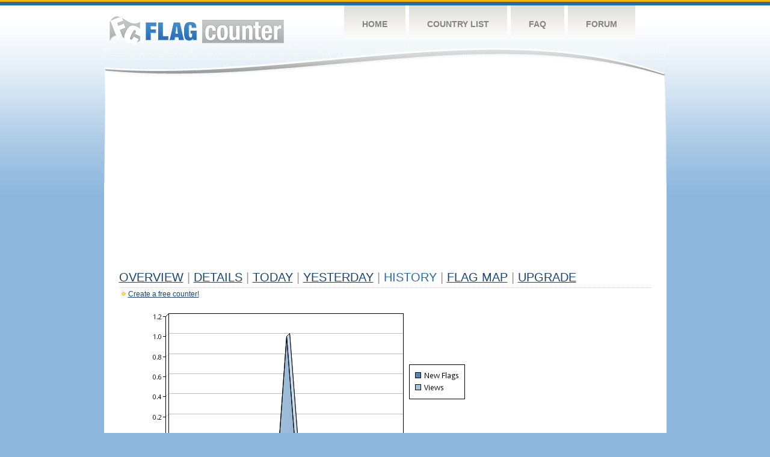

--- FILE ---
content_type: text/html
request_url: http://flagcounter.com/more30/E5yL/2
body_size: 30802
content:
<!DOCTYPE html PUBLIC "-//W3C//DTD XHTML 1.0 Transitional//EN" "http://www.w3.org/TR/xhtml1/DTD/xhtml1-transitional.dtd">
<html xmlns="http://www.w3.org/1999/xhtml">
<head>
	<meta http-equiv="Content-type" content="text/html; charset=utf-8" />
	<title>Flag Counter &raquo; History</title>
	<link rel="stylesheet" href="/css/style.css" type="text/css" media="all" />
<script async src="https://fundingchoicesmessages.google.com/i/pub-9639136181134974?ers=1" nonce="BF9OHiLeMibvlNkiWlrhaw"></script><script nonce="BF9OHiLeMibvlNkiWlrhaw">(function() {function signalGooglefcPresent() {if (!window.frames['googlefcPresent']) {if (document.body) {const iframe = document.createElement('iframe'); iframe.style = 'width: 0; height: 0; border: none; z-index: -1000; left: -1000px; top: -1000px;'; iframe.style.display = 'none'; iframe.name = 'googlefcPresent'; document.body.appendChild(iframe);} else {setTimeout(signalGooglefcPresent, 0);}}}signalGooglefcPresent();})();</script>
</head>
<body>
	<!-- Shell -->
	<div class="shell">
		<!-- Header -->
		<div id="header">
			<!-- Logo -->
			<h1 id="logo"><a href="/index.html">Flag Counter</a></h1>
			<!-- END Logo -->
			<!-- Navigation -->
			<div class="navigation">
				<ul>
				    <li><a href="/index.html">Home</a></li>
				    <li><a href="/countries.html">Country List</a></li>
				    <li><a href="/faq.html">FAQ</a></li>
				    <li><a href="https://flagcounter.boardhost.com/">Forum</a></li>
				</ul>
			</div>
			<!-- END Navigation -->
		</div>
		<!-- END Header -->
		<div class="cl">&nbsp;</div>
		<!-- Content -->
		<div id="content">
			<!-- News -->
			<div class="news">
				<!-- Post -->
				<div class="post">

<script async src="https://pagead2.googlesyndication.com/pagead/js/adsbygoogle.js"></script>
<!-- fc responsive horizontal -->
<ins class="adsbygoogle"
     style="display:block"
     data-ad-client="ca-pub-9639136181134974"
     data-ad-slot="3564478671"
     data-ad-format="auto"
     data-full-width-responsive="true"></ins>
<script>
     (adsbygoogle = window.adsbygoogle || []).push({});
</script><br><img src=https://cdn.boardhost.com/invisible.gif height=4><br>



					<h1><a href=/more/E5yL/><u>Overview</u></a> <font color=#999999>|</font> <a href=/countries/E5yL/><u>Details</u></a> <font color=#999999>|</font> <a href=/today/E5yL/><u>today</u></a> <font color=#999999>|</font> <a href=/flags1/E5yL/1><u>Yesterday</u></a> <font color=#999999>|</font> History <font color=#999999>|</font>  <a href=/gmap/E5yL/><u>Flag Map</u></a>  <font color=#999999>|</font>  

<a href=/pro/E5yL/><u>Upgrade</u></a></h1><div style="margin-top:-18px;margin-bottom:8px;"><img src=https://cdn.boardhost.com/new_small.png align=absbottom style="margin-right:-1px;margin-bottom:-1px;"><a href=http://flagcounter.com/><u>Create a free counter!</u></a> </div><table border=0 width=100%><tr><td valign=top><img src=/chart2.cgi?E5yL&chart=30><div align=center><b><a href=/more7/E5yL/2 style="text-decoration:none;"><u>Last Week</u></a> | </b>Last Month</u><b></a> | <a href=/more90/E5yL/2 style="text-decoration:none;"><u>Last 3 Months</u></a></u></a>&nbsp;&nbsp;&nbsp;&nbsp;&nbsp;&nbsp;&nbsp;&nbsp;&nbsp;&nbsp;&nbsp;&nbsp;&nbsp;&nbsp;&nbsp;&nbsp;&nbsp;&nbsp;&nbsp;&nbsp;&nbsp;&nbsp;&nbsp;&nbsp;&nbsp;&nbsp;&nbsp;&nbsp;&nbsp;&nbsp;&nbsp;&nbsp;&nbsp;&nbsp;&nbsp;&nbsp;&nbsp;&nbsp;&nbsp;&nbsp;&nbsp;&nbsp;&nbsp;&nbsp;&nbsp;&nbsp;&nbsp;&nbsp;&nbsp;&nbsp;&nbsp;&nbsp;&nbsp;&nbsp;&nbsp;&nbsp;&nbsp;&nbsp;&nbsp;&nbsp;&nbsp;</b></div><br><!--<img src=https://cdn.boardhost.com/invisible.gif height=3><br>&nbsp;<a href=/history/E5yL/><u>View Flag History &raquo;</u></a>--><table border=0 width=100% cellspacing=5 style="margin-top:-7px;"></font></td></tr><tr><td colspan=3><br></td></tr><tr><td colspan=2>Page: <a href="/more30/E5yL/1" style="text-decoration:none;" title="Previous">&lt;</a> <a href="/more30/E5yL/1" style="text-decoration:none;"><u>1</u></a>  2 <a href="/more30/E5yL/3" style="text-decoration:none;"><u>3</u></a> <a href="/more30/E5yL/4" style="text-decoration:none;"><u>4</u></a> <a href="/more30/E5yL/5" style="text-decoration:none;"><u>5</u></a> <a href="/more30/E5yL/6" style="text-decoration:none;"><u>6</u></a> <a href="/more30/E5yL/7" style="text-decoration:none;"><u>7</u></a> <a href="/more30/E5yL/8" style="text-decoration:none;"><u>8</u></a> <a href="/more30/E5yL/9" style="text-decoration:none;"><u>9</u></a> <a href="/more30/E5yL/10" style="text-decoration:none;"><u>10</u></a> <a href="/more30/E5yL/11" style="text-decoration:none;"><u>11</u></a> <a href="/more30/E5yL/12" style="text-decoration:none;"><u>12</u></a> <a href="/more30/E5yL/13" style="text-decoration:none;"><u>13</u></a> <a href="/more30/E5yL/14" style="text-decoration:none;"><u>14</u></a> <a href="/more30/E5yL/15" style="text-decoration:none;"><u>15</u></a> <a href="/more30/E5yL/16" style="text-decoration:none;"><u>16</u></a> <a href="/more30/E5yL/17" style="text-decoration:none;"><u>17</u></a> <a href="/more30/E5yL/18" style="text-decoration:none;"><u>18</u></a> <a href="/more30/E5yL/19" style="text-decoration:none;"><u>19</u></a> <a href="/more30/E5yL/20" style="text-decoration:none;"><u>20</u></a> <a href="/more30/E5yL/21" style="text-decoration:none;"><u>21</u></a> <a href="/more30/E5yL/22" style="text-decoration:none;"><u>22</u></a> <a href="/more30/E5yL/23" style="text-decoration:none;"><u>23</u></a> <a href="/more30/E5yL/24" style="text-decoration:none;"><u>24</u></a> <a href="/more30/E5yL/25" style="text-decoration:none;"><u>25</u></a> <a href="/more30/E5yL/26" style="text-decoration:none;"><u>26</u></a> <a href="/more30/E5yL/27" style="text-decoration:none;"><u>27</u></a> <a href="/more30/E5yL/28" style="text-decoration:none;"><u>28</u></a> <a href="/more30/E5yL/29" style="text-decoration:none;"><u>29</u></a> <a href="/more30/E5yL/30" style="text-decoration:none;"><u>30</u></a> <a href="/more30/E5yL/31" style="text-decoration:none;"><u>31</u></a> <a href="/more30/E5yL/32" style="text-decoration:none;"><u>32</u></a> <a href="/more30/E5yL/33" style="text-decoration:none;"><u>33</u></a> <a href="/more30/E5yL/34" style="text-decoration:none;"><u>34</u></a> <a href="/more30/E5yL/35" style="text-decoration:none;"><u>35</u></a> <a href="/more30/E5yL/36" style="text-decoration:none;"><u>36</u></a> <a href="/more30/E5yL/37" style="text-decoration:none;"><u>37</u></a> <a href="/more30/E5yL/38" style="text-decoration:none;"><u>38</u></a> <a href="/more30/E5yL/39" style="text-decoration:none;"><u>39</u></a> <a href="/more30/E5yL/40" style="text-decoration:none;"><u>40</u></a> <a href="/more30/E5yL/41" style="text-decoration:none;"><u>41</u></a> <a href="/more30/E5yL/42" style="text-decoration:none;"><u>42</u></a> <a href="/more30/E5yL/43" style="text-decoration:none;"><u>43</u></a> <a href="/more30/E5yL/44" style="text-decoration:none;"><u>44</u></a> <a href="/more30/E5yL/45" style="text-decoration:none;"><u>45</u></a> <a href="/more30/E5yL/46" style="text-decoration:none;"><u>46</u></a> <a href="/more30/E5yL/47" style="text-decoration:none;"><u>47</u></a> <a href="/more30/E5yL/48" style="text-decoration:none;"><u>48</u></a> <a href="/more30/E5yL/49" style="text-decoration:none;"><u>49</u></a> <a href="/more30/E5yL/50" style="text-decoration:none;"><u>50</u></a> <a href="/more30/E5yL/51" style="text-decoration:none;"><u>51</u></a> <a href="/more30/E5yL/52" style="text-decoration:none;"><u>52</u></a> <a href="/more30/E5yL/53" style="text-decoration:none;"><u>53</u></a> <a href="/more30/E5yL/54" style="text-decoration:none;"><u>54</u></a> <a href="/more30/E5yL/55" style="text-decoration:none;"><u>55</u></a> <a href="/more30/E5yL/56" style="text-decoration:none;"><u>56</u></a> <a href="/more30/E5yL/57" style="text-decoration:none;"><u>57</u></a> <a href="/more30/E5yL/58" style="text-decoration:none;"><u>58</u></a> <a href="/more30/E5yL/59" style="text-decoration:none;"><u>59</u></a> <a href="/more30/E5yL/60" style="text-decoration:none;"><u>60</u></a> <a href="/more30/E5yL/61" style="text-decoration:none;"><u>61</u></a> <a href="/more30/E5yL/62" style="text-decoration:none;"><u>62</u></a> <a href="/more30/E5yL/63" style="text-decoration:none;"><u>63</u></a> <a href="/more30/E5yL/64" style="text-decoration:none;"><u>64</u></a> <a href="/more30/E5yL/65" style="text-decoration:none;"><u>65</u></a> <a href="/more30/E5yL/66" style="text-decoration:none;"><u>66</u></a> <a href="/more30/E5yL/67" style="text-decoration:none;"><u>67</u></a> <a href="/more30/E5yL/68" style="text-decoration:none;"><u>68</u></a> <a href="/more30/E5yL/69" style="text-decoration:none;"><u>69</u></a> <a href="/more30/E5yL/70" style="text-decoration:none;"><u>70</u></a> <a href="/more30/E5yL/71" style="text-decoration:none;"><u>71</u></a> <a href="/more30/E5yL/72" style="text-decoration:none;"><u>72</u></a> <a href="/more30/E5yL/73" style="text-decoration:none;"><u>73</u></a> <a href="/more30/E5yL/74" style="text-decoration:none;"><u>74</u></a> <a href="/more30/E5yL/75" style="text-decoration:none;"><u>75</u></a> <a href="/more30/E5yL/76" style="text-decoration:none;"><u>76</u></a> <a href="/more30/E5yL/77" style="text-decoration:none;"><u>77</u></a> <a href="/more30/E5yL/78" style="text-decoration:none;"><u>78</u></a> <a href="/more30/E5yL/79" style="text-decoration:none;"><u>79</u></a> <a href="/more30/E5yL/80" style="text-decoration:none;"><u>80</u></a> <a href="/more30/E5yL/81" style="text-decoration:none;"><u>81</u></a> <a href="/more30/E5yL/82" style="text-decoration:none;"><u>82</u></a> <a href="/more30/E5yL/83" style="text-decoration:none;"><u>83</u></a> <a href="/more30/E5yL/84" style="text-decoration:none;"><u>84</u></a> <a href="/more30/E5yL/85" style="text-decoration:none;"><u>85</u></a> <a href="/more30/E5yL/86" style="text-decoration:none;"><u>86</u></a> <a href="/more30/E5yL/87" style="text-decoration:none;"><u>87</u></a> <a href="/more30/E5yL/88" style="text-decoration:none;"><u>88</u></a> <a href="/more30/E5yL/89" style="text-decoration:none;"><u>89</u></a> <a href="/more30/E5yL/90" style="text-decoration:none;"><u>90</u></a> <a href="/more30/E5yL/91" style="text-decoration:none;"><u>91</u></a> <a href="/more30/E5yL/92" style="text-decoration:none;"><u>92</u></a> <a href="/more30/E5yL/93" style="text-decoration:none;"><u>93</u></a> <a href="/more30/E5yL/94" style="text-decoration:none;"><u>94</u></a> <a href="/more30/E5yL/95" style="text-decoration:none;"><u>95</u></a> <a href="/more30/E5yL/96" style="text-decoration:none;"><u>96</u></a> <a href="/more30/E5yL/97" style="text-decoration:none;"><u>97</u></a> <a href="/more30/E5yL/98" style="text-decoration:none;"><u>98</u></a> <a href="/more30/E5yL/99" style="text-decoration:none;"><u>99</u></a> <a href="/more30/E5yL/100" style="text-decoration:none;"><u>100</u></a> <a href="/more30/E5yL/101" style="text-decoration:none;"><u>101</u></a> <a href="/more30/E5yL/102" style="text-decoration:none;"><u>102</u></a> <a href="/more30/E5yL/103" style="text-decoration:none;"><u>103</u></a> <a href="/more30/E5yL/104" style="text-decoration:none;"><u>104</u></a> <a href="/more30/E5yL/105" style="text-decoration:none;"><u>105</u></a> <a href="/more30/E5yL/106" style="text-decoration:none;"><u>106</u></a> <a href="/more30/E5yL/107" style="text-decoration:none;"><u>107</u></a> <a href="/more30/E5yL/108" style="text-decoration:none;"><u>108</u></a> <a href="/more30/E5yL/109" style="text-decoration:none;"><u>109</u></a> <a href="/more30/E5yL/110" style="text-decoration:none;"><u>110</u></a> <a href="/more30/E5yL/111" style="text-decoration:none;"><u>111</u></a> <a href="/more30/E5yL/112" style="text-decoration:none;"><u>112</u></a> <a href="/more30/E5yL/113" style="text-decoration:none;"><u>113</u></a> <a href="/more30/E5yL/114" style="text-decoration:none;"><u>114</u></a> <a href="/more30/E5yL/115" style="text-decoration:none;"><u>115</u></a> <a href="/more30/E5yL/116" style="text-decoration:none;"><u>116</u></a> <a href="/more30/E5yL/117" style="text-decoration:none;"><u>117</u></a> <a href="/more30/E5yL/118" style="text-decoration:none;"><u>118</u></a> <a href="/more30/E5yL/119" style="text-decoration:none;"><u>119</u></a> <a href="/more30/E5yL/120" style="text-decoration:none;"><u>120</u></a> <a href="/more30/E5yL/121" style="text-decoration:none;"><u>121</u></a> <a href="/more30/E5yL/122" style="text-decoration:none;"><u>122</u></a> <a href="/more30/E5yL/123" style="text-decoration:none;"><u>123</u></a> <a href="/more30/E5yL/124" style="text-decoration:none;"><u>124</u></a> <a href="/more30/E5yL/125" style="text-decoration:none;"><u>125</u></a> <a href="/more30/E5yL/126" style="text-decoration:none;"><u>126</u></a> <a href="/more30/E5yL/127" style="text-decoration:none;"><u>127</u></a>  <a href="/more30/E5yL/3" style="text-decoration:none;" title="Next">&gt;</a> </td></tr><tr><td>&nbsp;<b><font face=arial size=2>Date</font></b></td><td><b><font face=arial size=2>Visitors</b> </font></td><td><b><font face=arial size=2><nobr>Flag Counter Views</nobr></font></b></td></tr><tr><td>&nbsp;<font face=arial size=-1>December 15, 2025</font></td><td><font face=arial size=2>0</td><td><font face=arial size=2>0</font></td></tr><tr><td>&nbsp;<font face=arial size=-1>December 14, 2025</font></td><td><font face=arial size=2>0</td><td><font face=arial size=2>0</font></td></tr><tr><td>&nbsp;<font face=arial size=-1>December 13, 2025</font></td><td><font face=arial size=2>0</td><td><font face=arial size=2>0</font></td></tr><tr><td>&nbsp;<font face=arial size=-1>December 12, 2025</font></td><td><font face=arial size=2>0</td><td><font face=arial size=2>0</font></td></tr><tr><td>&nbsp;<font face=arial size=-1>December 11, 2025</font></td><td><font face=arial size=2>0</td><td><font face=arial size=2>0</font></td></tr><tr><td>&nbsp;<font face=arial size=-1>December 10, 2025</font></td><td><font face=arial size=2>0</td><td><font face=arial size=2>0</font></td></tr><tr><td>&nbsp;<font face=arial size=-1>December 9, 2025</font></td><td><font face=arial size=2>0</td><td><font face=arial size=2>0</font></td></tr><tr><td>&nbsp;<font face=arial size=-1>December 8, 2025</font></td><td><font face=arial size=2>0</td><td><font face=arial size=2>0</font></td></tr><tr><td>&nbsp;<font face=arial size=-1>December 7, 2025</font></td><td><font face=arial size=2>0</td><td><font face=arial size=2>0</font></td></tr><tr><td>&nbsp;<font face=arial size=-1>December 6, 2025</font></td><td><font face=arial size=2>0</td><td><font face=arial size=2>0</font></td></tr><tr><td>&nbsp;<font face=arial size=-1>December 5, 2025</font></td><td><font face=arial size=2>0</td><td><font face=arial size=2>0</font></td></tr><tr><td>&nbsp;<font face=arial size=-1>December 4, 2025</font></td><td><font face=arial size=2>0</td><td><font face=arial size=2>0</font></td></tr><tr><td>&nbsp;<font face=arial size=-1>December 3, 2025</font></td><td><font face=arial size=2>0</td><td><font face=arial size=2>0</font></td></tr><tr><td>&nbsp;<font face=arial size=-1>December 2, 2025</font></td><td><font face=arial size=2>0</td><td><font face=arial size=2>0</font></td></tr><tr><td>&nbsp;<font face=arial size=-1>December 1, 2025</font></td><td><font face=arial size=2>0</td><td><font face=arial size=2>0</font></td></tr><tr><td>&nbsp;<font face=arial size=-1>November 30, 2025</font></td><td><font face=arial size=2>0</td><td><font face=arial size=2>0</font></td></tr><tr><td>&nbsp;<font face=arial size=-1>November 29, 2025</font></td><td><font face=arial size=2>0</td><td><font face=arial size=2>0</font></td></tr><tr><td>&nbsp;<font face=arial size=-1>November 28, 2025</font></td><td><font face=arial size=2>0</td><td><font face=arial size=2>0</font></td></tr><tr><td>&nbsp;<font face=arial size=-1>November 27, 2025</font></td><td><font face=arial size=2>0</td><td><font face=arial size=2>0</font></td></tr><tr><td>&nbsp;<font face=arial size=-1>November 26, 2025</font></td><td><font face=arial size=2>0</td><td><font face=arial size=2>0</font></td></tr><tr><td>&nbsp;<font face=arial size=-1>November 25, 2025</font></td><td><font face=arial size=2>0</td><td><font face=arial size=2>0</font></td></tr><tr><td>&nbsp;<font face=arial size=-1>November 24, 2025</font></td><td><font face=arial size=2>0</td><td><font face=arial size=2>0</font></td></tr><tr><td>&nbsp;<font face=arial size=-1>November 23, 2025</font></td><td><font face=arial size=2>0</td><td><font face=arial size=2>0</font></td></tr><tr><td>&nbsp;<font face=arial size=-1>November 22, 2025</font></td><td><font face=arial size=2>0</td><td><font face=arial size=2>0</font></td></tr><tr><td>&nbsp;<font face=arial size=-1>November 21, 2025</font></td><td><font face=arial size=2>0</td><td><font face=arial size=2>0</font></td></tr><tr><td>&nbsp;<font face=arial size=-1>November 20, 2025</font></td><td><font face=arial size=2>0</td><td><font face=arial size=2>0</font></td></tr><tr><td>&nbsp;<font face=arial size=-1>November 19, 2025</font></td><td><font face=arial size=2>0</td><td><font face=arial size=2>0</font></td></tr><tr><td>&nbsp;<font face=arial size=-1>November 18, 2025</font></td><td><font face=arial size=2>0</td><td><font face=arial size=2>0</font></td></tr><tr><td>&nbsp;<font face=arial size=-1>November 17, 2025</font></td><td><font face=arial size=2>0</td><td><font face=arial size=2>0</font></td></tr><tr><td>&nbsp;<font face=arial size=-1>November 16, 2025</font></td><td><font face=arial size=2>0</td><td><font face=arial size=2>0</font></td></tr><tr><td>&nbsp;<font face=arial size=-1>November 15, 2025</font></td><td><font face=arial size=2>0</td><td><font face=arial size=2>0</font></td></tr><tr><td>&nbsp;<font face=arial size=-1>November 14, 2025</font></td><td><font face=arial size=2>0</td><td><font face=arial size=2>0</font></td></tr><tr><td>&nbsp;<font face=arial size=-1>November 13, 2025</font></td><td><font face=arial size=2>0</td><td><font face=arial size=2>0</font></td></tr><tr><td>&nbsp;<font face=arial size=-1>November 12, 2025</font></td><td><font face=arial size=2>0</td><td><font face=arial size=2>0</font></td></tr><tr><td>&nbsp;<font face=arial size=-1>November 11, 2025</font></td><td><font face=arial size=2>0</td><td><font face=arial size=2>0</font></td></tr><tr><td>&nbsp;<font face=arial size=-1>November 10, 2025</font></td><td><font face=arial size=2>0</td><td><font face=arial size=2>0</font></td></tr><tr><td>&nbsp;<font face=arial size=-1>November 9, 2025</font></td><td><font face=arial size=2>0</td><td><font face=arial size=2>0</font></td></tr><tr><td>&nbsp;<font face=arial size=-1>November 8, 2025</font></td><td><font face=arial size=2>0</td><td><font face=arial size=2>0</font></td></tr><tr><td>&nbsp;<font face=arial size=-1>November 7, 2025</font></td><td><font face=arial size=2>0</td><td><font face=arial size=2>0</font></td></tr><tr><td>&nbsp;<font face=arial size=-1>November 6, 2025</font></td><td><font face=arial size=2>0</td><td><font face=arial size=2>0</font></td></tr><tr><td>&nbsp;<font face=arial size=-1>November 5, 2025</font></td><td><font face=arial size=2>0</td><td><font face=arial size=2>0</font></td></tr><tr><td>&nbsp;<font face=arial size=-1>November 4, 2025</font></td><td><font face=arial size=2>0</td><td><font face=arial size=2>0</font></td></tr><tr><td>&nbsp;<font face=arial size=-1>November 3, 2025</font></td><td><font face=arial size=2>0</td><td><font face=arial size=2>0</font></td></tr><tr><td>&nbsp;<font face=arial size=-1>November 2, 2025</font></td><td><font face=arial size=2>0</td><td><font face=arial size=2>0</font></td></tr><tr><td>&nbsp;<font face=arial size=-1>November 1, 2025</font></td><td><font face=arial size=2>0</td><td><font face=arial size=2>0</font></td></tr><tr><td>&nbsp;<font face=arial size=-1>October 31, 2025</font></td><td><font face=arial size=2>0</td><td><font face=arial size=2>0</font></td></tr><tr><td>&nbsp;<font face=arial size=-1>October 30, 2025</font></td><td><font face=arial size=2>0</td><td><font face=arial size=2>0</font></td></tr><tr><td>&nbsp;<font face=arial size=-1>October 29, 2025</font></td><td><font face=arial size=2>0</td><td><font face=arial size=2>0</font></td></tr><tr><td>&nbsp;<font face=arial size=-1>October 28, 2025</font></td><td><font face=arial size=2>0</td><td><font face=arial size=2>0</font></td></tr><tr><td>&nbsp;<font face=arial size=-1>October 27, 2025</font></td><td><font face=arial size=2>0</td><td><font face=arial size=2>0</font></td></tr>

















































</table>Page: <a href="/more30/E5yL/1" style="text-decoration:none;" title="Previous">&lt;</a> <a href="/more30/E5yL/1" style="text-decoration:none;"><u>1</u></a>  2 <a href="/more30/E5yL/3" style="text-decoration:none;"><u>3</u></a> <a href="/more30/E5yL/4" style="text-decoration:none;"><u>4</u></a> <a href="/more30/E5yL/5" style="text-decoration:none;"><u>5</u></a> <a href="/more30/E5yL/6" style="text-decoration:none;"><u>6</u></a> <a href="/more30/E5yL/7" style="text-decoration:none;"><u>7</u></a> <a href="/more30/E5yL/8" style="text-decoration:none;"><u>8</u></a> <a href="/more30/E5yL/9" style="text-decoration:none;"><u>9</u></a> <a href="/more30/E5yL/10" style="text-decoration:none;"><u>10</u></a> <a href="/more30/E5yL/11" style="text-decoration:none;"><u>11</u></a> <a href="/more30/E5yL/12" style="text-decoration:none;"><u>12</u></a> <a href="/more30/E5yL/13" style="text-decoration:none;"><u>13</u></a> <a href="/more30/E5yL/14" style="text-decoration:none;"><u>14</u></a> <a href="/more30/E5yL/15" style="text-decoration:none;"><u>15</u></a> <a href="/more30/E5yL/16" style="text-decoration:none;"><u>16</u></a> <a href="/more30/E5yL/17" style="text-decoration:none;"><u>17</u></a> <a href="/more30/E5yL/18" style="text-decoration:none;"><u>18</u></a> <a href="/more30/E5yL/19" style="text-decoration:none;"><u>19</u></a> <a href="/more30/E5yL/20" style="text-decoration:none;"><u>20</u></a> <a href="/more30/E5yL/21" style="text-decoration:none;"><u>21</u></a> <a href="/more30/E5yL/22" style="text-decoration:none;"><u>22</u></a> <a href="/more30/E5yL/23" style="text-decoration:none;"><u>23</u></a> <a href="/more30/E5yL/24" style="text-decoration:none;"><u>24</u></a> <a href="/more30/E5yL/25" style="text-decoration:none;"><u>25</u></a> <a href="/more30/E5yL/26" style="text-decoration:none;"><u>26</u></a> <a href="/more30/E5yL/27" style="text-decoration:none;"><u>27</u></a> <a href="/more30/E5yL/28" style="text-decoration:none;"><u>28</u></a> <a href="/more30/E5yL/29" style="text-decoration:none;"><u>29</u></a> <a href="/more30/E5yL/30" style="text-decoration:none;"><u>30</u></a> <a href="/more30/E5yL/31" style="text-decoration:none;"><u>31</u></a> <a href="/more30/E5yL/32" style="text-decoration:none;"><u>32</u></a> <a href="/more30/E5yL/33" style="text-decoration:none;"><u>33</u></a> <a href="/more30/E5yL/34" style="text-decoration:none;"><u>34</u></a> <a href="/more30/E5yL/35" style="text-decoration:none;"><u>35</u></a> <a href="/more30/E5yL/36" style="text-decoration:none;"><u>36</u></a> <a href="/more30/E5yL/37" style="text-decoration:none;"><u>37</u></a> <a href="/more30/E5yL/38" style="text-decoration:none;"><u>38</u></a> <a href="/more30/E5yL/39" style="text-decoration:none;"><u>39</u></a> <a href="/more30/E5yL/40" style="text-decoration:none;"><u>40</u></a> <a href="/more30/E5yL/41" style="text-decoration:none;"><u>41</u></a> <a href="/more30/E5yL/42" style="text-decoration:none;"><u>42</u></a> <a href="/more30/E5yL/43" style="text-decoration:none;"><u>43</u></a> <a href="/more30/E5yL/44" style="text-decoration:none;"><u>44</u></a> <a href="/more30/E5yL/45" style="text-decoration:none;"><u>45</u></a> <a href="/more30/E5yL/46" style="text-decoration:none;"><u>46</u></a> <a href="/more30/E5yL/47" style="text-decoration:none;"><u>47</u></a> <a href="/more30/E5yL/48" style="text-decoration:none;"><u>48</u></a> <a href="/more30/E5yL/49" style="text-decoration:none;"><u>49</u></a> <a href="/more30/E5yL/50" style="text-decoration:none;"><u>50</u></a> <a href="/more30/E5yL/51" style="text-decoration:none;"><u>51</u></a> <a href="/more30/E5yL/52" style="text-decoration:none;"><u>52</u></a> <a href="/more30/E5yL/53" style="text-decoration:none;"><u>53</u></a> <a href="/more30/E5yL/54" style="text-decoration:none;"><u>54</u></a> <a href="/more30/E5yL/55" style="text-decoration:none;"><u>55</u></a> <a href="/more30/E5yL/56" style="text-decoration:none;"><u>56</u></a> <a href="/more30/E5yL/57" style="text-decoration:none;"><u>57</u></a> <a href="/more30/E5yL/58" style="text-decoration:none;"><u>58</u></a> <a href="/more30/E5yL/59" style="text-decoration:none;"><u>59</u></a> <a href="/more30/E5yL/60" style="text-decoration:none;"><u>60</u></a> <a href="/more30/E5yL/61" style="text-decoration:none;"><u>61</u></a> <a href="/more30/E5yL/62" style="text-decoration:none;"><u>62</u></a> <a href="/more30/E5yL/63" style="text-decoration:none;"><u>63</u></a> <a href="/more30/E5yL/64" style="text-decoration:none;"><u>64</u></a> <a href="/more30/E5yL/65" style="text-decoration:none;"><u>65</u></a> <a href="/more30/E5yL/66" style="text-decoration:none;"><u>66</u></a> <a href="/more30/E5yL/67" style="text-decoration:none;"><u>67</u></a> <a href="/more30/E5yL/68" style="text-decoration:none;"><u>68</u></a> <a href="/more30/E5yL/69" style="text-decoration:none;"><u>69</u></a> <a href="/more30/E5yL/70" style="text-decoration:none;"><u>70</u></a> <a href="/more30/E5yL/71" style="text-decoration:none;"><u>71</u></a> <a href="/more30/E5yL/72" style="text-decoration:none;"><u>72</u></a> <a href="/more30/E5yL/73" style="text-decoration:none;"><u>73</u></a> <a href="/more30/E5yL/74" style="text-decoration:none;"><u>74</u></a> <a href="/more30/E5yL/75" style="text-decoration:none;"><u>75</u></a> <a href="/more30/E5yL/76" style="text-decoration:none;"><u>76</u></a> <a href="/more30/E5yL/77" style="text-decoration:none;"><u>77</u></a> <a href="/more30/E5yL/78" style="text-decoration:none;"><u>78</u></a> <a href="/more30/E5yL/79" style="text-decoration:none;"><u>79</u></a> <a href="/more30/E5yL/80" style="text-decoration:none;"><u>80</u></a> <a href="/more30/E5yL/81" style="text-decoration:none;"><u>81</u></a> <a href="/more30/E5yL/82" style="text-decoration:none;"><u>82</u></a> <a href="/more30/E5yL/83" style="text-decoration:none;"><u>83</u></a> <a href="/more30/E5yL/84" style="text-decoration:none;"><u>84</u></a> <a href="/more30/E5yL/85" style="text-decoration:none;"><u>85</u></a> <a href="/more30/E5yL/86" style="text-decoration:none;"><u>86</u></a> <a href="/more30/E5yL/87" style="text-decoration:none;"><u>87</u></a> <a href="/more30/E5yL/88" style="text-decoration:none;"><u>88</u></a> <a href="/more30/E5yL/89" style="text-decoration:none;"><u>89</u></a> <a href="/more30/E5yL/90" style="text-decoration:none;"><u>90</u></a> <a href="/more30/E5yL/91" style="text-decoration:none;"><u>91</u></a> <a href="/more30/E5yL/92" style="text-decoration:none;"><u>92</u></a> <a href="/more30/E5yL/93" style="text-decoration:none;"><u>93</u></a> <a href="/more30/E5yL/94" style="text-decoration:none;"><u>94</u></a> <a href="/more30/E5yL/95" style="text-decoration:none;"><u>95</u></a> <a href="/more30/E5yL/96" style="text-decoration:none;"><u>96</u></a> <a href="/more30/E5yL/97" style="text-decoration:none;"><u>97</u></a> <a href="/more30/E5yL/98" style="text-decoration:none;"><u>98</u></a> <a href="/more30/E5yL/99" style="text-decoration:none;"><u>99</u></a> <a href="/more30/E5yL/100" style="text-decoration:none;"><u>100</u></a> <a href="/more30/E5yL/101" style="text-decoration:none;"><u>101</u></a> <a href="/more30/E5yL/102" style="text-decoration:none;"><u>102</u></a> <a href="/more30/E5yL/103" style="text-decoration:none;"><u>103</u></a> <a href="/more30/E5yL/104" style="text-decoration:none;"><u>104</u></a> <a href="/more30/E5yL/105" style="text-decoration:none;"><u>105</u></a> <a href="/more30/E5yL/106" style="text-decoration:none;"><u>106</u></a> <a href="/more30/E5yL/107" style="text-decoration:none;"><u>107</u></a> <a href="/more30/E5yL/108" style="text-decoration:none;"><u>108</u></a> <a href="/more30/E5yL/109" style="text-decoration:none;"><u>109</u></a> <a href="/more30/E5yL/110" style="text-decoration:none;"><u>110</u></a> <a href="/more30/E5yL/111" style="text-decoration:none;"><u>111</u></a> <a href="/more30/E5yL/112" style="text-decoration:none;"><u>112</u></a> <a href="/more30/E5yL/113" style="text-decoration:none;"><u>113</u></a> <a href="/more30/E5yL/114" style="text-decoration:none;"><u>114</u></a> <a href="/more30/E5yL/115" style="text-decoration:none;"><u>115</u></a> <a href="/more30/E5yL/116" style="text-decoration:none;"><u>116</u></a> <a href="/more30/E5yL/117" style="text-decoration:none;"><u>117</u></a> <a href="/more30/E5yL/118" style="text-decoration:none;"><u>118</u></a> <a href="/more30/E5yL/119" style="text-decoration:none;"><u>119</u></a> <a href="/more30/E5yL/120" style="text-decoration:none;"><u>120</u></a> <a href="/more30/E5yL/121" style="text-decoration:none;"><u>121</u></a> <a href="/more30/E5yL/122" style="text-decoration:none;"><u>122</u></a> <a href="/more30/E5yL/123" style="text-decoration:none;"><u>123</u></a> <a href="/more30/E5yL/124" style="text-decoration:none;"><u>124</u></a> <a href="/more30/E5yL/125" style="text-decoration:none;"><u>125</u></a> <a href="/more30/E5yL/126" style="text-decoration:none;"><u>126</u></a> <a href="/more30/E5yL/127" style="text-decoration:none;"><u>127</u></a>  <a href="/more30/E5yL/3" style="text-decoration:none;" title="Next">&gt;</a> </td><td width=160 valign=top><img src=https://cdn.boardhost.com/invisible.gif width=1 height=35><br><script type="text/javascript"><!--
google_ad_client = "pub-9639136181134974";
/* 160x600, created 10/3/08 */
google_ad_slot = "5681294101";
google_ad_width = 160;
google_ad_height = 600;
//-->
</script>
<script type="text/javascript"
src="https://pagead2.googlesyndication.com/pagead/show_ads.js">
</script>
</td></tr></table>				</div>
				<!-- END Post -->

				<div class="cl">&nbsp;</div>
				<h1 id="logo2"><a href="/index.html">Flag Counter</a></h1>
				<div class="cl">&nbsp;</div>
			</div>
			<!-- END News -->
		</div>
		<!-- END Content -->
	</div>
	<!-- END Shell -->
	<!-- Footer -->
	<div id="footer">
		<div class="shell">
			<div class="cl">&nbsp;</div>
			<p class="left"><a href="/contact.html">Contact</a>  |  <a href="/terms.html">Terms of Service</a> | <a href="/privacy.html">Privacy Policy</a> | &copy; <a href=https://boardhost.com>Boardhost.com, Inc.</a>  	
			</p>
			<p class="right">
			<font color=#ffffff>This product includes GeoLite2 data created by MaxMind, available from <a href="https://www.maxmind.com"><font color=#ffffff><u>https://www.maxmind.com/</u></font></a>.</font>
			</p>
			<div class="cl">&nbsp;</div>
		</div>
	</div>
	<!-- END Footer -->
</body>
</html>


--- FILE ---
content_type: text/html; charset=utf-8
request_url: https://www.google.com/recaptcha/api2/aframe
body_size: 265
content:
<!DOCTYPE HTML><html><head><meta http-equiv="content-type" content="text/html; charset=UTF-8"></head><body><script nonce="nUJxcZE9ruSJ0SZ_HiobyA">/** Anti-fraud and anti-abuse applications only. See google.com/recaptcha */ try{var clients={'sodar':'https://pagead2.googlesyndication.com/pagead/sodar?'};window.addEventListener("message",function(a){try{if(a.source===window.parent){var b=JSON.parse(a.data);var c=clients[b['id']];if(c){var d=document.createElement('img');d.src=c+b['params']+'&rc='+(localStorage.getItem("rc::a")?sessionStorage.getItem("rc::b"):"");window.document.body.appendChild(d);sessionStorage.setItem("rc::e",parseInt(sessionStorage.getItem("rc::e")||0)+1);localStorage.setItem("rc::h",'1770077624607');}}}catch(b){}});window.parent.postMessage("_grecaptcha_ready", "*");}catch(b){}</script></body></html>

--- FILE ---
content_type: application/javascript; charset=utf-8
request_url: https://fundingchoicesmessages.google.com/f/AGSKWxUtYGW9kDzXvTNuKvQjPWzVMc8PorU22FJpstuYsk0tJH0DXjJSGP9_zAa69l3HKRt9SVHoWIrIpaMP_ArB8ysNboblQFs3t-kAH8QrATvei3Pxo4FWv2109SyoDt9Uqe_o6dA8R9L0IBgcLe_wdriFiljY3P8crOoaZ5GWgYP04QQgHLbY_LcI9CjC/_/adserve_/mac-ad?/ads/contextual./js/youmuffpu.js/randomad160x600nsfw.
body_size: -1286
content:
window['4fbb539d-d4bb-4ab0-bc49-3328ec9b7ad1'] = true;